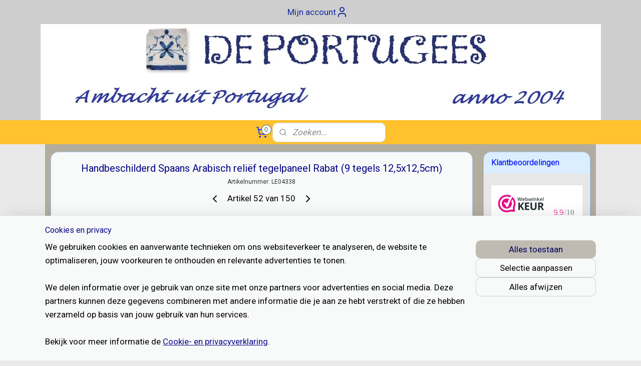

--- FILE ---
content_type: text/html; charset=UTF-8
request_url: https://www.deportugees-webshop.nl/a-81644849/wandtegeltableaus-azulejos/spaanse-arabisch-relief-tegeltableau-rabat-9x12-5x12-5cm/
body_size: 28728
content:
<!DOCTYPE html>
<!--[if lt IE 7]>
<html lang="nl"
      class="no-js lt-ie9 lt-ie8 lt-ie7 secure"> <![endif]-->
<!--[if IE 7]>
<html lang="nl"
      class="no-js lt-ie9 lt-ie8 is-ie7 secure"> <![endif]-->
<!--[if IE 8]>
<html lang="nl"
      class="no-js lt-ie9 is-ie8 secure"> <![endif]-->
<!--[if gt IE 8]><!-->
<html lang="nl" class="no-js secure">
<!--<![endif]-->
<head prefix="og: http://ogp.me/ns#">
    <meta http-equiv="Content-Type" content="text/html; charset=UTF-8"/>

    <title>Handbeschilderd Spaans Arabisch reliëf tegelpaneel Rabat (9 tegels 12,5x12,5cm) | Handbeschilderde Tegelpanelen  | deportugees-webshop.nl</title>
    <meta name="robots" content="noarchive"/>
    <meta name="robots" content="index,follow,noodp,noydir"/>
    
    <meta name="verify-v1" content="6FHEQmfLQe1xj-tyCU8TM9SEuEl_0SidXBg1QMPDyHQ"/>
        <meta name="google-site-verification" content="6FHEQmfLQe1xj-tyCU8TM9SEuEl_0SidXBg1QMPDyHQ"/>
    <meta name="theme-color" content="#0F3FFF"/>
    <meta name="viewport" content="width=device-width, initial-scale=1.0"/>
    <meta name="revisit-after" content="1 days"/>
    <meta name="generator" content="Mijnwebwinkel"/>
    <meta name="web_author" content="https://www.mijnwebwinkel.nl/"/>

    

    <meta property="og:site_name" content="deportugees-webshop.nl"/>

        <meta property="og:title" content="Handbeschilderd Spaans Arabisch reliëf tegelpaneel Rabat (9 tegels 12,5x12,5cm)"/>
    <meta property="og:description" content="Reli&amp;euml;f tegelpaneel / Painel de Azulejos com relevo Typisch Portugees tegelwerk ge&amp;iuml;nspireerd op Spaans Arabische traditionele tegels. Zorgvuldig gemaakt en met de hand beschilderd door onze tegelleverancier in Portugal."/>
    <meta property="og:type" content="product"/>
    <meta property="og:image" content="https://cdn.myonlinestore.eu/93d3ce1a-6be1-11e9-a722-44a8421b9960/image/cache/article/9aecfa8e4d41fb794e2ed1a40e5ce3981c81719f.jpg"/>
        <meta property="og:url" content="https://www.deportugees-webshop.nl/a-81644849/handbeschilderde-tegelpanelen/handbeschilderd-spaans-arabisch-relief-tegelpaneel-rabat-9-tegels-12-5x12-5cm/"/>

    <link rel="preload" as="style" href="https://static.myonlinestore.eu/assets/../js/fancybox/jquery.fancybox.css?20251106090117"
          onload="this.onload=null;this.rel='stylesheet'">
    <noscript>
        <link rel="stylesheet" href="https://static.myonlinestore.eu/assets/../js/fancybox/jquery.fancybox.css?20251106090117">
    </noscript>

    <link rel="stylesheet" type="text/css" href="https://asset.myonlinestore.eu/2AGlJAcaF3izekSUqZhtCjWjeK72fx.css"/>

    <link rel="preload" as="style" href="https://static.myonlinestore.eu/assets/../fonts/fontawesome-6.4.2/css/fontawesome.min.css?20251106090117"
          onload="this.onload=null;this.rel='stylesheet'">
    <link rel="preload" as="style" href="https://static.myonlinestore.eu/assets/../fonts/fontawesome-6.4.2/css/solid.min.css?20251106090117"
          onload="this.onload=null;this.rel='stylesheet'">
    <link rel="preload" as="style" href="https://static.myonlinestore.eu/assets/../fonts/fontawesome-6.4.2/css/brands.min.css?20251106090117"
          onload="this.onload=null;this.rel='stylesheet'">
    <link rel="preload" as="style" href="https://static.myonlinestore.eu/assets/../fonts/fontawesome-6.4.2/css/v4-shims.min.css?20251106090117"
          onload="this.onload=null;this.rel='stylesheet'">
    <noscript>
        <link rel="stylesheet" href="https://static.myonlinestore.eu/assets/../fonts/font-awesome-4.1.0/css/font-awesome.4.1.0.min.css?20251106090117">
    </noscript>

    <link rel="preconnect" href="https://static.myonlinestore.eu/" crossorigin />
    <link rel="dns-prefetch" href="https://static.myonlinestore.eu/" />
    <link rel="preconnect" href="https://cdn.myonlinestore.eu" crossorigin />
    <link rel="dns-prefetch" href="https://cdn.myonlinestore.eu" />

    <script type="text/javascript" src="https://static.myonlinestore.eu/assets/../js/modernizr.js?20251106090117"></script>
        
    <link rel="canonical" href="https://www.deportugees-webshop.nl/a-81644849/handbeschilderde-tegelpanelen/handbeschilderd-spaans-arabisch-relief-tegelpaneel-rabat-9-tegels-12-5x12-5cm/"/>
    <link rel="icon" type="image/png" href="https://cdn.myonlinestore.eu/93d3ce1a-6be1-11e9-a722-44a8421b9960/favicon.png?t=1762448284"
              />
    <script>
        var _rollbarConfig = {
        accessToken: 'd57a2075769e4401ab611d78421f1c89',
        captureUncaught: false,
        captureUnhandledRejections: false,
        verbose: false,
        payload: {
            environment: 'prod',
            person: {
                id: 72287,
            },
            ignoredMessages: [
                'request aborted',
                'network error',
                'timeout'
            ]
        },
        reportLevel: 'error'
    };
    // Rollbar Snippet
    !function(r){var e={};function o(n){if(e[n])return e[n].exports;var t=e[n]={i:n,l:!1,exports:{}};return r[n].call(t.exports,t,t.exports,o),t.l=!0,t.exports}o.m=r,o.c=e,o.d=function(r,e,n){o.o(r,e)||Object.defineProperty(r,e,{enumerable:!0,get:n})},o.r=function(r){"undefined"!=typeof Symbol&&Symbol.toStringTag&&Object.defineProperty(r,Symbol.toStringTag,{value:"Module"}),Object.defineProperty(r,"__esModule",{value:!0})},o.t=function(r,e){if(1&e&&(r=o(r)),8&e)return r;if(4&e&&"object"==typeof r&&r&&r.__esModule)return r;var n=Object.create(null);if(o.r(n),Object.defineProperty(n,"default",{enumerable:!0,value:r}),2&e&&"string"!=typeof r)for(var t in r)o.d(n,t,function(e){return r[e]}.bind(null,t));return n},o.n=function(r){var e=r&&r.__esModule?function(){return r.default}:function(){return r};return o.d(e,"a",e),e},o.o=function(r,e){return Object.prototype.hasOwnProperty.call(r,e)},o.p="",o(o.s=0)}([function(r,e,o){var n=o(1),t=o(4);_rollbarConfig=_rollbarConfig||{},_rollbarConfig.rollbarJsUrl=_rollbarConfig.rollbarJsUrl||"https://cdnjs.cloudflare.com/ajax/libs/rollbar.js/2.14.4/rollbar.min.js",_rollbarConfig.async=void 0===_rollbarConfig.async||_rollbarConfig.async;var a=n.setupShim(window,_rollbarConfig),l=t(_rollbarConfig);window.rollbar=n.Rollbar,a.loadFull(window,document,!_rollbarConfig.async,_rollbarConfig,l)},function(r,e,o){var n=o(2);function t(r){return function(){try{return r.apply(this,arguments)}catch(r){try{console.error("[Rollbar]: Internal error",r)}catch(r){}}}}var a=0;function l(r,e){this.options=r,this._rollbarOldOnError=null;var o=a++;this.shimId=function(){return o},"undefined"!=typeof window&&window._rollbarShims&&(window._rollbarShims[o]={handler:e,messages:[]})}var i=o(3),s=function(r,e){return new l(r,e)},d=function(r){return new i(s,r)};function c(r){return t(function(){var e=Array.prototype.slice.call(arguments,0),o={shim:this,method:r,args:e,ts:new Date};window._rollbarShims[this.shimId()].messages.push(o)})}l.prototype.loadFull=function(r,e,o,n,a){var l=!1,i=e.createElement("script"),s=e.getElementsByTagName("script")[0],d=s.parentNode;i.crossOrigin="",i.src=n.rollbarJsUrl,o||(i.async=!0),i.onload=i.onreadystatechange=t(function(){if(!(l||this.readyState&&"loaded"!==this.readyState&&"complete"!==this.readyState)){i.onload=i.onreadystatechange=null;try{d.removeChild(i)}catch(r){}l=!0,function(){var e;if(void 0===r._rollbarDidLoad){e=new Error("rollbar.js did not load");for(var o,n,t,l,i=0;o=r._rollbarShims[i++];)for(o=o.messages||[];n=o.shift();)for(t=n.args||[],i=0;i<t.length;++i)if("function"==typeof(l=t[i])){l(e);break}}"function"==typeof a&&a(e)}()}}),d.insertBefore(i,s)},l.prototype.wrap=function(r,e,o){try{var n;if(n="function"==typeof e?e:function(){return e||{}},"function"!=typeof r)return r;if(r._isWrap)return r;if(!r._rollbar_wrapped&&(r._rollbar_wrapped=function(){o&&"function"==typeof o&&o.apply(this,arguments);try{return r.apply(this,arguments)}catch(o){var e=o;throw e&&("string"==typeof e&&(e=new String(e)),e._rollbarContext=n()||{},e._rollbarContext._wrappedSource=r.toString(),window._rollbarWrappedError=e),e}},r._rollbar_wrapped._isWrap=!0,r.hasOwnProperty))for(var t in r)r.hasOwnProperty(t)&&(r._rollbar_wrapped[t]=r[t]);return r._rollbar_wrapped}catch(e){return r}};for(var p="log,debug,info,warn,warning,error,critical,global,configure,handleUncaughtException,handleAnonymousErrors,handleUnhandledRejection,captureEvent,captureDomContentLoaded,captureLoad".split(","),u=0;u<p.length;++u)l.prototype[p[u]]=c(p[u]);r.exports={setupShim:function(r,e){if(r){var o=e.globalAlias||"Rollbar";if("object"==typeof r[o])return r[o];r._rollbarShims={},r._rollbarWrappedError=null;var a=new d(e);return t(function(){e.captureUncaught&&(a._rollbarOldOnError=r.onerror,n.captureUncaughtExceptions(r,a,!0),e.wrapGlobalEventHandlers&&n.wrapGlobals(r,a,!0)),e.captureUnhandledRejections&&n.captureUnhandledRejections(r,a,!0);var t=e.autoInstrument;return!1!==e.enabled&&(void 0===t||!0===t||"object"==typeof t&&t.network)&&r.addEventListener&&(r.addEventListener("load",a.captureLoad.bind(a)),r.addEventListener("DOMContentLoaded",a.captureDomContentLoaded.bind(a))),r[o]=a,a})()}},Rollbar:d}},function(r,e){function o(r,e,o){if(e.hasOwnProperty&&e.hasOwnProperty("addEventListener")){for(var n=e.addEventListener;n._rollbarOldAdd&&n.belongsToShim;)n=n._rollbarOldAdd;var t=function(e,o,t){n.call(this,e,r.wrap(o),t)};t._rollbarOldAdd=n,t.belongsToShim=o,e.addEventListener=t;for(var a=e.removeEventListener;a._rollbarOldRemove&&a.belongsToShim;)a=a._rollbarOldRemove;var l=function(r,e,o){a.call(this,r,e&&e._rollbar_wrapped||e,o)};l._rollbarOldRemove=a,l.belongsToShim=o,e.removeEventListener=l}}r.exports={captureUncaughtExceptions:function(r,e,o){if(r){var n;if("function"==typeof e._rollbarOldOnError)n=e._rollbarOldOnError;else if(r.onerror){for(n=r.onerror;n._rollbarOldOnError;)n=n._rollbarOldOnError;e._rollbarOldOnError=n}e.handleAnonymousErrors();var t=function(){var o=Array.prototype.slice.call(arguments,0);!function(r,e,o,n){r._rollbarWrappedError&&(n[4]||(n[4]=r._rollbarWrappedError),n[5]||(n[5]=r._rollbarWrappedError._rollbarContext),r._rollbarWrappedError=null);var t=e.handleUncaughtException.apply(e,n);o&&o.apply(r,n),"anonymous"===t&&(e.anonymousErrorsPending+=1)}(r,e,n,o)};o&&(t._rollbarOldOnError=n),r.onerror=t}},captureUnhandledRejections:function(r,e,o){if(r){"function"==typeof r._rollbarURH&&r._rollbarURH.belongsToShim&&r.removeEventListener("unhandledrejection",r._rollbarURH);var n=function(r){var o,n,t;try{o=r.reason}catch(r){o=void 0}try{n=r.promise}catch(r){n="[unhandledrejection] error getting `promise` from event"}try{t=r.detail,!o&&t&&(o=t.reason,n=t.promise)}catch(r){}o||(o="[unhandledrejection] error getting `reason` from event"),e&&e.handleUnhandledRejection&&e.handleUnhandledRejection(o,n)};n.belongsToShim=o,r._rollbarURH=n,r.addEventListener("unhandledrejection",n)}},wrapGlobals:function(r,e,n){if(r){var t,a,l="EventTarget,Window,Node,ApplicationCache,AudioTrackList,ChannelMergerNode,CryptoOperation,EventSource,FileReader,HTMLUnknownElement,IDBDatabase,IDBRequest,IDBTransaction,KeyOperation,MediaController,MessagePort,ModalWindow,Notification,SVGElementInstance,Screen,TextTrack,TextTrackCue,TextTrackList,WebSocket,WebSocketWorker,Worker,XMLHttpRequest,XMLHttpRequestEventTarget,XMLHttpRequestUpload".split(",");for(t=0;t<l.length;++t)r[a=l[t]]&&r[a].prototype&&o(e,r[a].prototype,n)}}}},function(r,e){function o(r,e){this.impl=r(e,this),this.options=e,function(r){for(var e=function(r){return function(){var e=Array.prototype.slice.call(arguments,0);if(this.impl[r])return this.impl[r].apply(this.impl,e)}},o="log,debug,info,warn,warning,error,critical,global,configure,handleUncaughtException,handleAnonymousErrors,handleUnhandledRejection,_createItem,wrap,loadFull,shimId,captureEvent,captureDomContentLoaded,captureLoad".split(","),n=0;n<o.length;n++)r[o[n]]=e(o[n])}(o.prototype)}o.prototype._swapAndProcessMessages=function(r,e){var o,n,t;for(this.impl=r(this.options);o=e.shift();)n=o.method,t=o.args,this[n]&&"function"==typeof this[n]&&("captureDomContentLoaded"===n||"captureLoad"===n?this[n].apply(this,[t[0],o.ts]):this[n].apply(this,t));return this},r.exports=o},function(r,e){r.exports=function(r){return function(e){if(!e&&!window._rollbarInitialized){for(var o,n,t=(r=r||{}).globalAlias||"Rollbar",a=window.rollbar,l=function(r){return new a(r)},i=0;o=window._rollbarShims[i++];)n||(n=o.handler),o.handler._swapAndProcessMessages(l,o.messages);window[t]=n,window._rollbarInitialized=!0}}}}]);
    // End Rollbar Snippet
    </script>
    <script defer type="text/javascript" src="https://static.myonlinestore.eu/assets/../js/jquery.min.js?20251106090117"></script><script defer type="text/javascript" src="https://static.myonlinestore.eu/assets/../js/mww/shop.js?20251106090117"></script><script defer type="text/javascript" src="https://static.myonlinestore.eu/assets/../js/mww/shop/category.js?20251106090117"></script><script defer type="text/javascript" src="https://static.myonlinestore.eu/assets/../js/fancybox/jquery.fancybox.pack.js?20251106090117"></script><script defer type="text/javascript" src="https://static.myonlinestore.eu/assets/../js/fancybox/jquery.fancybox-thumbs.js?20251106090117"></script><script defer type="text/javascript" src="https://static.myonlinestore.eu/assets/../js/mww/image.js?20251106090117"></script><script defer type="text/javascript" src="https://static.myonlinestore.eu/assets/../js/mww/shop/article.js?20251106090117"></script><script defer type="text/javascript" src="https://static.myonlinestore.eu/assets/../js/mww/product/product.js?20251106090117"></script><script defer type="text/javascript" src="https://static.myonlinestore.eu/assets/../js/mww/product/product.configurator.js?20251106090117"></script><script defer type="text/javascript"
                src="https://static.myonlinestore.eu/assets/../js/mww/product/product.configurator.validator.js?20251106090117"></script><script defer type="text/javascript" src="https://static.myonlinestore.eu/assets/../js/mww/product/product.main.js?20251106090117"></script><script defer type="text/javascript" src="https://static.myonlinestore.eu/assets/../js/mww/navigation.js?20251106090117"></script><script defer type="text/javascript" src="https://static.myonlinestore.eu/assets/../js/delay.js?20251106090117"></script><script defer type="text/javascript" src="https://static.myonlinestore.eu/assets/../js/mww/ajax.js?20251106090117"></script><script defer type="text/javascript" src="https://static.myonlinestore.eu/assets/../js/foundation/foundation.min.js?20251106090117"></script><script defer type="text/javascript" src="https://static.myonlinestore.eu/assets/../js/foundation/foundation/foundation.topbar.js?20251106090117"></script><script defer type="text/javascript" src="https://static.myonlinestore.eu/assets/../js/foundation/foundation/foundation.tooltip.js?20251106090117"></script><script defer type="text/javascript" src="https://static.myonlinestore.eu/assets/../js/mww/deferred.js?20251106090117"></script>
        <script src="https://static.myonlinestore.eu/assets/webpack/bootstrapper.ce10832e.js"></script>
    
    <script src="https://static.myonlinestore.eu/assets/webpack/vendor.85ea91e8.js" defer></script><script src="https://static.myonlinestore.eu/assets/webpack/main.c5872b2c.js" defer></script>
    
    <script src="https://static.myonlinestore.eu/assets/webpack/webcomponents.377dc92a.js" defer></script>
    
    <script src="https://static.myonlinestore.eu/assets/webpack/render.8395a26c.js" defer></script>

    <script>
        window.bootstrapper.add(new Strap('marketingScripts', []));
    </script>
        <script>
  window.dataLayer = window.dataLayer || [];

  function gtag() {
    dataLayer.push(arguments);
  }

    gtag(
    "consent",
    "default",
    {
      "ad_storage": "denied",
      "ad_user_data": "denied",
      "ad_personalization": "denied",
      "analytics_storage": "denied",
      "security_storage": "denied",
      "personalization_storage": "denied",
      "functionality_storage": "denied",
    }
  );

  gtag("js", new Date());
  gtag("config", 'G-HSRC51ENF9', { "groups": "myonlinestore" });</script>
<script async src="https://www.googletagmanager.com/gtag/js?id=G-HSRC51ENF9"></script>
        <script>
        
    </script>
        
<script>
    var marketingStrapId = 'marketingScripts'
    var marketingScripts = window.bootstrapper.use(marketingStrapId);

    if (marketingScripts === null) {
        marketingScripts = [];
    }

    
    window.bootstrapper.update(new Strap(marketingStrapId, marketingScripts));
</script>
    <noscript>
        <style>ul.products li {
                opacity: 1 !important;
            }</style>
    </noscript>

            <script>
                (function (w, d, s, l, i) {
            w[l] = w[l] || [];
            w[l].push({
                'gtm.start':
                    new Date().getTime(), event: 'gtm.js'
            });
            var f = d.getElementsByTagName(s)[0],
                j = d.createElement(s), dl = l != 'dataLayer' ? '&l=' + l : '';
            j.async = true;
            j.src =
                'https://www.googletagmanager.com/gtm.js?id=' + i + dl;
            f.parentNode.insertBefore(j, f);
        })(window, document, 'script', 'dataLayer', 'GTM-MSQ3L6L');
                (function (w, d, s, l, i) {
            w[l] = w[l] || [];
            w[l].push({
                'gtm.start':
                    new Date().getTime(), event: 'gtm.js'
            });
            var f = d.getElementsByTagName(s)[0],
                j = d.createElement(s), dl = l != 'dataLayer' ? '&l=' + l : '';
            j.async = true;
            j.src =
                'https://www.googletagmanager.com/gtm.js?id=' + i + dl;
            f.parentNode.insertBefore(j, f);
        })(window, document, 'script', 'dataLayer', 'GTM-TSXW5QF');
            </script>

</head>
<body    class="lang-nl_NL layout-width-1100 twoColumn">

    <noscript>
                    <iframe src="https://www.googletagmanager.com/ns.html?id=GTM-MSQ3L6L" height="0" width="0"
                    style="display:none;visibility:hidden"></iframe>
                    <iframe src="https://www.googletagmanager.com/ns.html?id=GTM-TSXW5QF" height="0" width="0"
                    style="display:none;visibility:hidden"></iframe>
            </noscript>


<header>
    <a tabindex="0" id="skip-link" class="button screen-reader-text" href="#content">Spring naar de hoofdtekst</a>
</header>


<div id="react_element__filter"></div>

<div class="site-container">
    <div class="inner-wrap">
                    <nav class="tab-bar mobile-navigation custom-topbar ">
    <section class="left-button" style="display: none;">
        <a class="mobile-nav-button"
           href="#" data-react-trigger="mobile-navigation-toggle">
                <div   
    aria-hidden role="img"
    class="icon icon--sf-menu
        "
    >
    <svg><use xlink:href="#sf-menu"></use></svg>
    </div>
&#160;
                <span>Menu</span>        </a>
    </section>
    <section class="title-section">
        <span class="title">deportugees-webshop.nl</span>
    </section>
    <section class="right-button">

                                            <a href="javascript:void(0)" class="foldout-account">
                    <span class="profile-icon"
                          data-logged-in="false">    <div   
    aria-hidden role="img"
    class="icon icon--sf-user
        "
    >
    <svg><use xlink:href="#sf-user"></use></svg>
    </div>
</span>
                    <span class="profile-icon" data-logged-in="true"
                          style="display: none">    <div   
    aria-hidden role="img"
    class="icon icon--sf-user-check
        "
    >
    <svg><use xlink:href="#sf-user-check"></use></svg>
    </div>
</span>
                </a>
                                    
        <a href="/cart/" class="cart-icon hidden">
                <div   
    aria-hidden role="img"
    class="icon icon--sf-shopping-cart
        "
    >
    <svg><use xlink:href="#sf-shopping-cart"></use></svg>
    </div>
            <span class="cart-count" style="display: none"></span>
        </a>
    </section>
</nav>
        
        
        <div class="bg-container custom-css-container"             data-active-language="nl"
            data-current-date="06-11-2025"
            data-category-id="unknown"
            data-article-id="61692881"
            data-article-category-id="1724656"
            data-article-name="Handbeschilderd Spaans Arabisch reliëf tegelpaneel Rabat (9 tegels 12,5x12,5cm)"
        >
            <noscript class="no-js-message">
                <div class="inner">
                    Javascript is uitgeschakeld.


Zonder Javascript is het niet mogelijk bestellingen te plaatsen in deze webwinkel en zijn een aantal functionaliteiten niet beschikbaar.
                </div>
            </noscript>

            <div id="header">
                <div id="react_root"><!-- --></div>
                <div
                    class="header-bar-top">
                                                
<div class="row header-bar-inner" data-bar-position="top" data-options="sticky_on: [medium, large]; is_hover: true; scrolltop: true;" data-topbar>
    <section class="top-bar-section">
                                    <div class="module-container myaccount align-left">
                    
<div class="module my-account-bar">
            <a href="javascript:void(0)" class="foldout-account">
            Mijn account     <div   
    aria-hidden role="img"
    class="icon icon--sf-user
        "
    >
    <svg><use xlink:href="#sf-user"></use></svg>
    </div>
        </a>
        <div class="saveforlater-counter-topbar" id="react_element__saveforlater-topbar-counter"
             data-show-counter=""></div>
        <div class="my-account-overlay"></div>
        <div class="hidden-account-details">
            <div class="invisible-hover-area">
                <div class="header">
                    <div class="header-text">Mijn account</div>
                    <div class="close-button">
                            <div   
    aria-hidden role="img"
    class="icon icon--close-button icon--sf-x
        "
            title="close-button"
    >
    <svg><use xlink:href="#sf-x"></use></svg>
    </div>
                    </div>
                </div>
                <div class="scrollable">
                    <h3 class="existing-customer">Inloggen</h3>
                    <div class="form-group">
                        <form accept-charset="UTF-8" name=""
          method="post" action="/customer/login/?referer=/a-81644849/wandtegeltableaus-azulejos/spaanse-arabisch-relief-tegeltableau-rabat-9x12-5x12-5cm/" class="legacy" id="login_form">
                        <script>
    document.addEventListener("DOMContentLoaded", function () {
        Array.from(document.querySelectorAll("#login_form")).map(
            form => form.addEventListener("submit", function () {
                Array.from(document.querySelectorAll("#login")).map(button => button.disabled = true);
            })
        );
    });
</script>
                        
                        <div class="form-group        ">
    <label class="control-label required" for="customer_account_username">E-mailadres</label><div class="control-group">
            <div class="control-container   no-errors    ">
                                <input type="email"
            id="customer_account_username" name="_username" required="required" class="default form-control" maxlength="100"
                                                    data-validator-range="0-0"
                />
                    </div>
                                </div>
</div>
    
                        <div class="form-group        ">
    <label class="control-label required" for="customer_account_password">Wachtwoord</label><div class="control-group">
            <div class="control-container   no-errors    ">
                                <input type="password"
            id="customer_account_password" name="_password" required="required" class="default form-control" maxlength="64"
                                                    data-validator-range="0-0"
                />
                    </div>
                                </div>
</div>
    
                        <div class="form-row buttons">
                            <button type="submit" id="login" name="login" class="btn">
                                Inloggen
                            </button>
                        </div>
                        <input type="hidden"
            id="_csrf_token" name="_csrf_token" class="form-control"
            value="eefcc8cee7ec7269.L8yz0YbTYFXOT_aGYJk4uLcbtzo9QlEwgdcm3Kv6UGY.Y7rxhP-1N2amKrXXOa9M_sVuzn8MLyED1LJEsZ2TFgoduP6kwoYZJuMtxg"                                         data-validator-range="0-0"
                />
        </form>
                    </div>
                    <a class="forgot-password-link" href="/customer/forgot-password/">Wachtwoord vergeten?</a>
                                            <hr/>
                        <h3 class="without-account">Geen account?</h3>
                        <p>
                            Met een account kun je sneller bestellen en heb je een overzicht van je eerdere bestellingen.
                        </p>
                        <a href="https://www.deportugees-webshop.nl/customer/register/?referer=/a-81644849/wandtegeltableaus-azulejos/spaanse-arabisch-relief-tegeltableau-rabat-9x12-5x12-5cm/"
                           class="btn">Account aanmaken</a>
                                    </div>
            </div>
        </div>
    </div>

                </div>
                        </section>
</div>

                                    </div>

                



<sf-header-image
    class="web-component"
    header-element-height="192px"
    align="center"
    store-name="deportugees-webshop.nl"
    store-url="https://www.deportugees-webshop.nl/"
    background-image-url="https://cdn.myonlinestore.eu/93d3ce1a-6be1-11e9-a722-44a8421b9960/nl_NL_image_header_4.jpg?t=1762448284"
    mobile-background-image-url=""
    logo-custom-width=""
    logo-custom-height=""
    page-column-width="1100"
    style="
        height: 192px;

        --background-color: #CFCECE;
        --background-height: 192px;
        --background-aspect-ratio: 5.828125;
        --scaling-background-aspect-ratio: 5.7291666666667;
        --mobile-background-height: 0px;
        --mobile-background-aspect-ratio: 1;
        --color: #002060;
        --logo-custom-width: auto;
        --logo-custom-height: auto;
        --logo-aspect-ratio: 1
        ">
    </sf-header-image>
                <div class="header-bar-bottom">
                                                
<div class="row header-bar-inner" data-bar-position="header" data-options="sticky_on: [medium, large]; is_hover: true; scrolltop: true;" data-topbar>
    <section class="top-bar-section">
                                    <div class="module-container cart align-left">
                    
<div class="header-cart module moduleCartCompact" data-ajax-cart-replace="true" data-productcount="0">
            <a href="/cart/?category_id=1724656" class="foldout-cart">
                <div   
    aria-hidden role="img"
    class="icon icon--sf-shopping-cart
        "
            title="Winkelwagen"
    >
    <svg><use xlink:href="#sf-shopping-cart"></use></svg>
    </div>
            <span class="count">0</span>
        </a>
        <div class="hidden-cart-details">
            <div class="invisible-hover-area">
                <div data-mobile-cart-replace="true" class="cart-details">
                                            <div class="cart-summary">
                            Geen artikelen in winkelwagen.
                        </div>
                                    </div>

                            </div>
        </div>
    </div>

                </div>
                                                <div class="module-container search align-right">
                    <div class="react_element__searchbox" 
    data-post-url="/search/" 
    data-search-phrase=""></div>

                </div>
                        </section>
</div>

                                    </div>
            </div>

            
            
            <div id="content" class="columncount-2">
                <div class="row">
                                                                                                                            <div class="columns large-11 medium-10" id="centercolumn">
    
    
                                    <script>
        window.bootstrapper.add(new Strap('product', {
            id: '61692881',
            name: 'Handbeschilderd Spaans Arabisch reliëf tegelpaneel Rabat (9 tegels 12,5x12,5cm)',
            value: '345.000000',
            currency: 'EUR'
        }));

        var marketingStrapId = 'marketingScripts'
        var marketingScripts = window.bootstrapper.use(marketingStrapId);

        if (marketingScripts === null) {
            marketingScripts = [];
        }

        marketingScripts.push({
            inline: `if (typeof window.fbq === 'function') {
                window.fbq('track', 'ViewContent', {
                    content_name: "Handbeschilderd Spaans Arabisch reliëf tegelpaneel Rabat (9 tegels 12,5x12,5cm)",
                    content_ids: ["61692881"],
                    content_type: "product"
                });
            }`,
        });

        window.bootstrapper.update(new Strap(marketingStrapId, marketingScripts));
    </script>
    <div id="react_element__product-events"><!-- --></div>

    <script type="application/ld+json">
        {"@context":"https:\/\/schema.org","@graph":[{"@type":"Product","sku":"LE04338","name":"Handbeschilderd Spaans Arabisch reli\u00ebf tegelpaneel Rabat (9 tegels 12,5x12,5cm)","description":"Reli\u0026euml;f tegelpaneel \/\u0026nbsp;Painel de Azulejos com relevoTypisch Portugees tegelwerk ge\u0026iuml;nspireerd op Spaans\u0026nbsp;Arabische\u0026nbsp;traditionele tegels.\u0026nbsp;Zorgvuldig gemaakt en met de hand beschilderd door onze tegelleverancier in Portugal. Zeer decoratief\u0026nbsp;en uniek tegelpaneel\u0026nbsp;uitgevoerd met reli\u0026euml;f, geschikt voor zowel binnen als\u0026nbsp;buiten. Weerbestendig en makkelijk te bevestigen met montagekit of tegellijm. Een echte eyecatcher aan de wand.Ge\u0026iuml;nspireerd op traditionele Hispano Arabische reli\u0026euml;ftegels uit de 16e, 17e en 18e\u0026nbsp;eeuw\u0026nbsp;Patroon:\u0026nbsp;RabatMateriaal:\u0026nbsp;reli\u0026euml;f keramische tegelsAantal tegels:\u0026nbsp;9Afmeting tegels:\u0026nbsp;12,5\u0026nbsp;cm x 12,5\u0026nbsp;cmTotale afmeting:\u0026nbsp;lengte - 37,5\u0026nbsp;cm x hoogte - 37,5\u0026nbsp;cm x dikte - 8\u0026nbsp;mmIs dit niet de\u0026nbsp;gewenste maat voor dit tegelpaneel? Neem dan contact met ons op, onze tegelleverancier kan eventueel dit tegelpaneel uitvoeren met een grotere afmeting.\u0026nbsp;Uitvoering:\u0026nbsp;reli\u0026euml;f \/ ambachtelijk uitgevoerd \/ handgemaakte tegels \/\u0026nbsp;handbeschilderd \/ geglazuurdWeerbestendig:\u0026nbsp;jaHerkomst:\u0026nbsp;Azeit\u0026atilde;o, PortugalBevestigingsmateriaal:\u0026nbsp;montagekit \/ tegellijm (niet inbegrepen)\u0026nbsp;Let op:\u0026nbsp;deze\u0026nbsp;tegels zijn\u0026nbsp;niet direct leverbaar, uw opdracht wordt door onze tegelleverancier in Portugal gemaakt,\u0026nbsp;de levertijd hiervoor bedraagt 20-30 dagen\u0026nbsp;Klik op de foto\u0026nbsp;om deze te vergroten","offers":{"@type":"Offer","url":"https:\/\/www.deportugees-webshop.nl\/a-81644849\/handbeschilderde-tegelpanelen\/handbeschilderd-spaans-arabisch-relief-tegelpaneel-rabat-9-tegels-12-5x12-5cm\/","priceSpecification":{"@type":"PriceSpecification","priceCurrency":"EUR","price":"345.00","valueAddedTaxIncluded":true},"@id":"https:\/\/www.deportugees-webshop.nl\/#\/schema\/Offer\/c72ca3b4-5917-43a9-8dd6-83944f2f6467"},"image":{"@type":"ImageObject","url":"https:\/\/cdn.myonlinestore.eu\/93d3ce1a-6be1-11e9-a722-44a8421b9960\/image\/cache\/article\/9aecfa8e4d41fb794e2ed1a40e5ce3981c81719f.jpg","contentUrl":"https:\/\/cdn.myonlinestore.eu\/93d3ce1a-6be1-11e9-a722-44a8421b9960\/image\/cache\/article\/9aecfa8e4d41fb794e2ed1a40e5ce3981c81719f.jpg","@id":"https:\/\/cdn.myonlinestore.eu\/93d3ce1a-6be1-11e9-a722-44a8421b9960\/image\/cache\/article\/9aecfa8e4d41fb794e2ed1a40e5ce3981c81719f.jpg"},"@id":"https:\/\/www.deportugees-webshop.nl\/#\/schema\/Product\/c72ca3b4-5917-43a9-8dd6-83944f2f6467"}]}
    </script>
            <div class="article product-page classic">
            <span class="badge-container">
            </span>
            <h1 class="product-title">
        Handbeschilderd Spaans Arabisch reliëf tegelpaneel Rabat (9 tegels 12,5x12,5cm)    </h1>
            <span class="sku-container">
                    <small class="article_sku">Artikelnummer: <span class="sku">LE04338</span></small>
            </span>

        
<div class="prev_next-button">
                            <a href="/a-81644786/handbeschilderde-tegelpanelen/handbeschilderd-spaans-arabisch-relief-tegelpaneel-cadis-9-tegels-12-5x12-5cm/" title="Vorige artikel &#xA;(Handbeschilderd Spaans Arabisch reliëf tegelpaneel Cádis (9 tegels 12,5x12,5cm))" class="prev_next_article" accesskey="p"><div   
    aria-hidden role="img"
    class="icon icon--sf-chevron-left
        "
            title="{{ language.getText(&#039;previous_article&#039;) }} &amp;#xA;({{ buttons.left.title|raw }})"
    ><svg><use xlink:href="#sf-chevron-left"></use></svg></div></a>        <span>Artikel 52 van 150</span>
            <a href="/a-81644864/handbeschilderde-tegelpanelen/handbeschilderd-spaans-arabisch-relief-tegelpaneel-nador-9-tegels-12-5x12-5cm/" title="Volgende artikel &#xA;(Handbeschilderd Spaans Arabisch reliëf tegelpaneel Nador (9 tegels 12,5x12,5cm))" class="prev_next_article" accesskey="n"><div   
    aria-hidden role="img"
    class="icon icon--sf-chevron-right
        "
            title="{{ language.getText(&#039;next_article&#039;) }} &amp;#xA;({{ buttons.right.title|raw }})"
    ><svg><use xlink:href="#sf-chevron-right"></use></svg></div></a>    
    </div>

        <div class="clearfix"></div>

        <div class="row top-container">
                            <div class="left">
            
                            <div class="images">
                                    <div class="large">
                        

<a href="https://cdn.myonlinestore.eu/93d3ce1a-6be1-11e9-a722-44a8421b9960/image/cache/full/9aecfa8e4d41fb794e2ed1a40e5ce3981c81719f.jpg?20251106090117"
    class="fancybox"
    data-fancybox-type="image"
    data-thumbnail="https://cdn.myonlinestore.eu/93d3ce1a-6be1-11e9-a722-44a8421b9960/image/cache/full/9aecfa8e4d41fb794e2ed1a40e5ce3981c81719f.jpg?20251106090117"
    rel="fancybox-thumb" title="Handbeschilderd Spaans Arabisch reliëf tegelpaneel Rabat (9 tegels 12,5x12,5cm)"
    id="afbeelding1"
    >
                        <img src="https://cdn.myonlinestore.eu/93d3ce1a-6be1-11e9-a722-44a8421b9960/image/cache/full/9aecfa8e4d41fb794e2ed1a40e5ce3981c81719f.jpg?20251106090117" alt="Handbeschilderd&#x20;Spaans&#x20;Arabisch&#x20;reli&#x00EB;f&#x20;tegelpaneel&#x20;Rabat&#x20;&#x28;9&#x20;tegels&#x20;12,5x12,5cm&#x29;" />
            </a>
                    </div>
                            </div>
                    <ul class="thumbs">
                                
                                            </ul>
        
                            </div>
            
                                        <div class="right">
                    <div class="product-options columns">
                        
<div class="js-enable-after-load disabled">
    <div class="article-options" data-article-element="options">
        <div class="row">
            <div class="large-14 columns price-container">
                

    
    <span class="pricetag">
                    <span class="regular">
                    € 345,<sup>00</sup>

            </span>
            </span>

                                                    <small>
                        (inclusief                        btw)
                    </small>
                                            </div>
        </div>

                            
            <form accept-charset="UTF-8" name="add_to_cart"
          method="post" action="" class="legacy" data-optionlist-url="https://www.deportugees-webshop.nl/article/select-articlelist-option/" id="addToCartForm">
            <div class="form-group        ">
    <div class="control-group">
            <div class="control-container   no-errors    ">
                                            </div>
                                </div>
</div>
    
            <input type="hidden"
            id="add_to_cart_category_article_id" name="add_to_cart[category_article_id]" class="form-control"
            value="81644849"                                         data-validator-range="0-0"
                />
        <input type="hidden"
            id="add_to_cart__token" name="add_to_cart[_token]" class="form-control"
            value="ef3f1.pMOnntDkaQVBrLaWznu-DaIMyL0n0f_Zs1iX-OEL-eY.9oX-5rSdUU0L-uf4lgnmV-tjseRioceBxR_1vZJYjb7DmZH05Y8GYSn5gg"                                         data-validator-range="0-0"
                />
        
            <div class="stockinfo">
                            </div>
                                            <div class="form-group">
    <div class="control-group">
                                        <div class="control-container prefix" data-prefix="Aantal">
                <select name="amount" class="form-control">
                                                                                                                                <option value="1">1</option>
                                            <option value="2">2</option>
                                            <option value="3">3</option>
                                            <option value="4">4</option>
                                            <option value="5">5</option>
                                            <option value="6">6</option>
                                            <option value="7">7</option>
                                            <option value="8">8</option>
                                            <option value="9">9</option>
                                            <option value="10">10</option>
                                            <option value="11">11</option>
                                            <option value="12">12</option>
                                            <option value="13">13</option>
                                            <option value="14">14</option>
                                            <option value="15">15</option>
                                            <option value="16">16</option>
                                            <option value="17">17</option>
                                            <option value="18">18</option>
                                            <option value="19">19</option>
                                            <option value="20">20</option>
                                            <option value="21">21</option>
                                            <option value="22">22</option>
                                            <option value="23">23</option>
                                            <option value="24">24</option>
                                            <option value="25">25</option>
                                            <option value="26">26</option>
                                            <option value="27">27</option>
                                            <option value="28">28</option>
                                            <option value="29">29</option>
                                            <option value="30">30</option>
                                            <option value="31">31</option>
                                            <option value="32">32</option>
                                            <option value="33">33</option>
                                            <option value="34">34</option>
                                            <option value="35">35</option>
                                            <option value="36">36</option>
                                            <option value="37">37</option>
                                            <option value="38">38</option>
                                            <option value="39">39</option>
                                            <option value="40">40</option>
                                            <option value="41">41</option>
                                            <option value="42">42</option>
                                            <option value="43">43</option>
                                            <option value="44">44</option>
                                            <option value="45">45</option>
                                            <option value="46">46</option>
                                            <option value="47">47</option>
                                            <option value="48">48</option>
                                            <option value="49">49</option>
                                            <option value="50">50</option>
                                    </select>
            </div>
            </div>
    </div>

                                    <input type="hidden" name="ajax_cart" value="true" class="has_ajax_cart"/>
                                <button type="submit" data-testid="add-to-cart-button-enabled" name="add" class="btn buy-button" onclick="if (window.addToCart) window.addToCart({ value: '345.000000', currency: 'EUR' });">Voeg toe aan winkelwagen</button>
                        </form>
        
        
    </div>
</div>
                        <div class="save-button-detail" id="react_element__saveforlater-detail-button" data-product-id="c72ca3b4-5917-43a9-8dd6-83944f2f6467" data-product-name="Handbeschilderd Spaans Arabisch reliëf tegelpaneel Rabat (9 tegels 12,5x12,5cm)" data-analytics-id="61692881" data-value="345.000000" data-currency="EUR"></div>
                    </div>
                </div>
                    </div>

            <a href="/c-1724656/handbeschilderde-tegelpanelen/" onclick="if(window.gotoCategoryFromHistory) {window.gotoCategoryFromHistory(this.href); void(0)}" class="btn tiny">
        Overzicht
   </a>


                    <ul class="product-tabs" style="display: none">
            <li class="active">
                <a href="#" data-tab-id="description">Beschrijving</a>
            </li>
                            <li>
                    <a href="#" data-tab-id="specs">Specificaties</a>
                </li>
                    </ul>
    
        <div class="product-tab row description" data-tab-content="description">
            <div class="rte_content fullwidth">
                                    <p><strong><span style="font-size:medium">Reli&euml;f tegelpaneel /&nbsp;Painel de Azulejos com relevo</span></strong></p><p><span style="font-size:medium">Typisch Portugees tegelwerk ge&iuml;nspireerd op Spaans&nbsp;Arabische&nbsp;traditionele tegels.&nbsp;Zorgvuldig gemaakt en met de hand beschilderd door onze tegelleverancier in Portugal. Zeer decoratief&nbsp;en uniek tegelpaneel&nbsp;uitgevoerd met reli&euml;f, geschikt voor zowel binnen als&nbsp;buiten. Weerbestendig en makkelijk te bevestigen met montagekit of tegellijm. Een echte eyecatcher aan de wand.</span></p><p><span style="font-size:medium"><u><span style="color:rgb(0, 0, 255)"><strong><em>Ge&iuml;nspireerd op traditionele Hispano Arabische reli&euml;ftegels uit de 16e, 17e en 18e&nbsp;eeuw</em></strong></span></u></span></p><p>&nbsp;</p><p><span style="font-size:medium"><strong>Patroon:&nbsp;</strong>Rabat</span></p><p><span style="font-size:medium"><strong>Materiaal:&nbsp;</strong>reli&euml;f keramische tegels</span></p><p><span style="font-size:medium"><strong>Aantal tegels:&nbsp;</strong>9</span></p><p><span style="font-size:medium"><strong>Afmeting tegels:&nbsp;</strong>12,5&nbsp;cm x 12,5&nbsp;cm</span></p><p><span style="font-size:medium"><strong>Totale afmeting:&nbsp;</strong>lengte - 37,5&nbsp;cm x hoogte - 37,5&nbsp;cm x dikte - 8&nbsp;mm</span></p><p><span style="font-size:medium"><span style="color:rgb(105, 105, 105)"><em>Is dit niet de&nbsp;gewenste maat voor dit tegelpaneel? Neem dan contact met ons op, onze tegelleverancier kan eventueel dit tegelpaneel uitvoeren met een grotere afmeting.</em></span></span></p><p>&nbsp;</p><p><span style="font-size:medium"><strong>Uitvoering:&nbsp;</strong>reli&euml;f / ambachtelijk uitgevoerd / handgemaakte tegels /&nbsp;handbeschilderd / geglazuurd</span></p><p><span style="font-size:medium"><strong>Weerbestendig:&nbsp;</strong>ja</span></p><p><span style="font-size:medium"><strong>Herkomst:&nbsp;</strong>Azeit&atilde;o, Portugal</span></p><p><span style="font-size:medium"><strong>Bevestigingsmateriaal:&nbsp;</strong>montagekit / tegellijm (niet inbegrepen)</span></p><p>&nbsp;</p><p><span style="font-size:medium"><u><span style="font-family:sans-serif"><strong>Let op:&nbsp;</strong>deze&nbsp;</span><span style="font-family:sans-serif">tegels zijn&nbsp;niet direct leverbaar, uw opdracht wordt door onze tegelleverancier in Portugal gemaakt,&nbsp;de levertijd hiervoor bedraagt 20-30 dagen</span></u></span></p><p>&nbsp;</p><p><span style="font-size:medium"><span style="font-family:sans-serif"><strong>Klik op de foto&nbsp;om deze te vergroten</strong></span></span></p>
                            </div>
                    </div>
                    <div class="product-tab" data-tab-content="specs">
                <div class="article-specs" style="display: none">
                    <div class="inner">
                            <div data-article-element="specs">
        </div>
                    </div>
                </div>
            </div>
            </div>

            
    
            
    </div>
<div class="columns large-3 medium-4" id="rightcolumn">
            <div class="pane paneColumn paneColumnRight">
            <div class="block textarea  textAlignLeft ">
            <h3>Klantbeoordelingen</h3>
    
            <p><a href="https://www.webwinkelkeur.nl/webshop/De-Portugees_1211677/reviews"><img alt="Webwinkel Keurmerk" width="281" height="232" src="https://www.webwinkelkeur.nl/widget/1211677.jpg%20" style="border-style:solid; border-width:0px"></a></p>
    </div>

            <div class="block navigation side-menu">
    <h3>deportugees-webshop.nl</h3>
    <ul>    



    
<li class="divider">
            <hr>
    </li>
    




<li class="">
            <a href="https://www.deportugees-webshop.nl/" class="">
            Homepage / Algemene Informatie
                    </a>

                                </li>
    



    
<li class="divider">
            <hr>
    </li>
    

    


<li class="has-dropdown">
            <a href="https://www.deportugees-webshop.nl/c-957141/aardewerk-en-steengoed-uit-portugal/" class="">
            Aardewerk en Steengoed uit Portugal
                    </a>

                                    <ul class="dropdown">
                        

    


<li class="has-dropdown">
            <a href="https://www.deportugees-webshop.nl/c-1815333/handbeschilderd-aardewerk/" class="">
            ⚪️ Handbeschilderd Aardewerk
                    </a>

                                    <ul class="dropdown">
                        




<li class="">
            <a href="https://www.deportugees-webshop.nl/c-2930057/roodbruin-aardewerk/" class="">
            ⚪️ Roodbruin Aardewerk 
                    </a>

                                </li>
    




<li class="">
            <a href="https://www.deportugees-webshop.nl/c-3596919/bekers-potjes-met-deksel-melkkannetjes/" class="">
            ⚪️ Bekers, Potjes met deksel &amp; Melkkannetjes
                    </a>

                                </li>
    

    


<li class="has-dropdown">
            <a href="https://www.deportugees-webshop.nl/c-2182847/bloempotten/" class="">
            ⚪️ Bloempotten
                    </a>

                                    <ul class="dropdown">
                        




<li class="">
            <a href="https://www.deportugees-webshop.nl/c-5662695/bloempotten-met-schotels/" class="">
            Bloempotten met schotels
                    </a>

                                </li>
    




<li class="">
            <a href="https://www.deportugees-webshop.nl/c-5662702/hangende-bloempotten/" class="">
            Hangende Bloempotten
                    </a>

                                </li>
                </ul>
                        </li>
    

    


<li class="has-dropdown">
            <a href="https://www.deportugees-webshop.nl/c-3592189/borden/" class="">
            ⚪️ Borden
                    </a>

                                    <ul class="dropdown">
                        




<li class="">
            <a href="https://www.deportugees-webshop.nl/c-3568924/borden-oe-18-19-cm/" class="">
            Borden (Ø 18-19 cm)
                    </a>

                                </li>
    




<li class="">
            <a href="https://www.deportugees-webshop.nl/c-3591419/borden-oe-24-28-cm/" class="">
            Borden (Ø 24-28 cm)
                    </a>

                                </li>
    




<li class="">
            <a href="https://www.deportugees-webshop.nl/c-3562561/borden-oe-38-45-cm/" class="">
            Borden (Ø 38-45 cm)
                    </a>

                                </li>
                </ul>
                        </li>
    




<li class="">
            <a href="https://www.deportugees-webshop.nl/c-3045241/boterstolpen-terrines/" class="">
            ⚪️ Boterstolpen &amp; Terrines
                    </a>

                                </li>
    




<li class="">
            <a href="https://www.deportugees-webshop.nl/c-3430898/knoflookpotten-uienpotten/" class="">
            ⚪️ Knoflookpotten &amp; Uienpotten
                    </a>

                                </li>
    




<li class="">
            <a href="https://www.deportugees-webshop.nl/c-3590659/lepelleggers/" class="">
            ⚪️ Lepelleggers
                    </a>

                                </li>
    




<li class="">
            <a href="https://www.deportugees-webshop.nl/c-6001978/traditionele-ovenschalen/" class="">
            ⚪️ Traditionele Ovenschalen
                    </a>

                                </li>
    




<li class="">
            <a href="https://www.deportugees-webshop.nl/c-3592455/schalen/" class="">
            ⚪️ Schalen
                    </a>

                                </li>
    

    


<li class="has-dropdown">
            <a href="https://www.deportugees-webshop.nl/c-3592254/schaaltjes-kommen/" class="">
            ⚪️ Schaaltjes &amp; Kommen
                    </a>

                                    <ul class="dropdown">
                        




<li class="">
            <a href="https://www.deportugees-webshop.nl/c-2173658/schaal-nr-1-klein-oe9-12-cm/" class="">
            Schaal nr. 1 / klein (Ø9-12 cm)
                    </a>

                                </li>
    




<li class="">
            <a href="https://www.deportugees-webshop.nl/c-3592269/schaal-nr-2-medium-oe12-5-13-cm/" class="">
            Schaal nr. 2 / medium (Ø12.5-13 cm)
                    </a>

                                </li>
    




<li class="">
            <a href="https://www.deportugees-webshop.nl/c-3594821/schaal-nr-3-groot-oe14-5-15cm/" class="">
            Schaal nr. 3 / groot (Ø14,5- 15cm)
                    </a>

                                </li>
                </ul>
                        </li>
    




<li class="">
            <a href="https://www.deportugees-webshop.nl/c-3591553/schenkkannen-wijnkoelers/" class="">
            ⚪️ Schenkkannen &amp; Wijnkoelers
                    </a>

                                </li>
    




<li class="">
            <a href="https://www.deportugees-webshop.nl/c-3594676/zeepbakjes/" class="">
            ⚪️ Zeepbakjes
                    </a>

                                </li>
                </ul>
                        </li>
    

    


<li class="has-dropdown">
            <a href="https://www.deportugees-webshop.nl/c-7238804/handbeschilderd-steengoed-faience/" class="">
            🔘 Handbeschilderd Steengoed (Faience)
                    </a>

                                    <ul class="dropdown">
                        




<li class="">
            <a href="https://www.deportugees-webshop.nl/c-6510924/steengoed-collecties/" class="">
            🔘 Steengoed collecties 
                    </a>

                                </li>
    




<li class="">
            <a href="https://www.deportugees-webshop.nl/c-7238990/borden-en-schalen-met-levensechte-vissen/" class="">
            🔘 Borden en Schalen met levensechte vissen 
                    </a>

                                </li>
    




<li class="">
            <a href="https://www.deportugees-webshop.nl/c-957139/bordallo-pinheiro-koolbladeren-en-tomaten-serviezen/" class="">
            🔘 Bordallo Pinheiro (koolbladeren- en tomaten serviezen)
                    </a>

                                </li>
    




<li class="">
            <a href="https://www.deportugees-webshop.nl/c-4434703/wandlantaarns-aardewerk-steengoed/" class="">
            🔘 Wandlantaarns (Aardewerk &amp; Steengoed)
                    </a>

                                </li>
    




<li class="">
            <a href="https://www.deportugees-webshop.nl/c-7249430/sardines-en-andere-vissen/" class="">
            🔘 Sardines en andere Vissen
                    </a>

                                </li>
    




<li class="">
            <a href="https://www.deportugees-webshop.nl/c-7249424/zwaluwen-en-vlinders/" class="">
            🔘 Zwaluwen en Vlinders
                    </a>

                                </li>
    




<li class="">
            <a href="https://www.deportugees-webshop.nl/c-7249427/portugese-hanen-uit-sintra-en-barcelos-aardewerk-steengoed/" class="">
            🔘 Portugese Hanen uit Sintra en Barcelos (Aardewerk &amp; Steengoed)
                    </a>

                                </li>
    




<li class="">
            <a href="https://www.deportugees-webshop.nl/c-3630663/theezakje-schotels-espresso-kopjes/" class="">
            🔘 Theezakje schotels &amp; Espresso kopjes 
                    </a>

                                </li>
    




<li class="">
            <a href="https://www.deportugees-webshop.nl/c-1692532/koelkastmagneten/" class="">
            🔘 Koelkastmagneten
                    </a>

                                </li>
    




<li class="">
            <a href="https://www.deportugees-webshop.nl/c-6509961/waterasbakken/" class="">
            🔘 Waterasbakken
                    </a>

                                </li>
                </ul>
                        </li>
                </ul>
                        </li>
    




<li class="">
            <a href="https://www.deportugees-webshop.nl/c-1036943/koperen-en-rvs-cataplanas-kurken-onderzetters-voor-cataplanas/" class="">
            Koperen en RVS Cataplanas &amp; Kurken Onderzetters voor Cataplanas
                    </a>

                                </li>
    




<li class="">
            <a href="https://www.deportugees-webshop.nl/c-7108100/portugese-delicatessen-en-lekkernijen/" class="">
            Portugese Delicatessen en Lekkernijen
                    </a>

                                </li>
    




<li class="">
            <a href="https://www.deportugees-webshop.nl/c-5444966/glaswerk-van-vista-alegre-glazen-onderzetters-tegels/" class="">
            Glaswerk van Vista Alegre &amp; Glazen Onderzetters (tegels)
                    </a>

                                </li>
    




<li class="">
            <a href="https://www.deportugees-webshop.nl/c-6304404/outlet-2e-keus-artikelen/" class="">
            Outlet / 2e keus artikelen
                    </a>

                                </li>
    




<li class="">
            <a href="https://www.deportugees-webshop.nl/c-2458508/houten-serveerplanken/" class="">
            Houten Serveerplanken
                    </a>

                                </li>
    

    
    

<li class="has-dropdown active">
            <a href="https://www.deportugees-webshop.nl/c-1023058/handbeschilderd-tegelwerk-uit-portugal/" class="">
            Handbeschilderd Tegelwerk uit Portugal
                    </a>

                                    <ul class="dropdown">
                        




<li class="">
            <a href="https://www.deportugees-webshop.nl/c-1693656/keramische-deurbordjes-voor-thuisruimtes/" class="">
            Keramische deurbordjes voor thuisruimtes
                    </a>

                                </li>
    




<li class="">
            <a href="https://www.deportugees-webshop.nl/c-1693512/keramische-huisnummers/" class="">
            Keramische Huisnummers
                    </a>

                                </li>
    




<li class="">
            <a href="https://www.deportugees-webshop.nl/c-1723844/keramische-naamborden/" class="">
            Keramische Naamborden
                    </a>

                                </li>
    




<li class="">
            <a href="https://www.deportugees-webshop.nl/c-5117563/keramische-sierrandjes-om-wandtegels-af-te-sluiten/" class="">
            Keramische sierrandjes (om wandtegels af te sluiten)
                    </a>

                                </li>
    


    

<li class="active">
            <a href="https://www.deportugees-webshop.nl/c-1724656/handbeschilderde-tegelpanelen/" class="">
            Handbeschilderde Tegelpanelen 
                    </a>

                                </li>
    




<li class="">
            <a href="https://www.deportugees-webshop.nl/c-3155683/gebruiksaanwijzing-huisnummers-wandtegeltableaus-naamborden/" class="">
            Gebruiksaanwijzing huisnummers / wandtegeltableaus / naamborden
                    </a>

                                </li>
                </ul>
                        </li>
    

    


<li class="has-dropdown">
            <a href="https://www.deportugees-webshop.nl/c-1998867/portugese-wijn/" class="">
            Portugese Wijn
                    </a>

                                    <ul class="dropdown">
                        




<li class="">
            <a href="https://www.deportugees-webshop.nl/c-1999944/portugal-een-bijzonder-wijnland-algemene-informatie/" class="">
            Portugal een bijzonder wijnland / algemene informatie
                    </a>

                                </li>
    




<li class="">
            <a href="https://www.deportugees-webshop.nl/c-1999950/onze-selectie-portugese-wijnen/" class="">
            Onze selectie Portugese Wijnen
                    </a>

                                </li>
                </ul>
                        </li>
    

    


<li class="has-dropdown">
            <a href="https://www.deportugees-webshop.nl/c-4357724/wollen-producten-uit-serra-da-estrela/" class="">
            Wollen producten uit Serra da Estrela
                    </a>

                                    <ul class="dropdown">
                        




<li class="">
            <a href="https://www.deportugees-webshop.nl/c-4357942/wollen-plaids/" class="">
            Wollen Plaids 
                    </a>

                                </li>
    




<li class="">
            <a href="https://www.deportugees-webshop.nl/c-4359974/sjaals-omslagdoeken-sierspelden-en-damestassen/" class="">
            Sjaals, Omslagdoeken, Sierspelden en Damestassen
                    </a>

                                </li>
                </ul>
                        </li>
    



    
<li class="divider">
            <hr>
    </li>
    




<li class="">
            <a href="https://www.deportugees-webshop.nl/c-951371/contact-en-bedrijfsinformatie/" class="">
            Contact en bedrijfsinformatie
                    </a>

                                </li>
    




<li class="">
            <a href="https://www.deportugees-webshop.nl/c-6115630/verwerking-vervoer-en-levertijd-van-uw-bestelling/" class="">
            Verwerking, vervoer en levertijd van uw bestelling
                    </a>

                                </li>
    




<li class="">
            <a href="https://www.deportugees-webshop.nl/c-5669818/verzendkosten-en-verzendinformatie/" class="">
            Verzendkosten en verzendinformatie  🇳🇱 🇧🇪
                    </a>

                                </li>
    



    
<li class="divider">
            <hr>
    </li>
    




<li class="">
            <a href="https://www.deportugees-webshop.nl/c-5669889/algemene-voorwaarden/" class="">
            Algemene voorwaarden
                    </a>

                                </li>
    

    


<li class="has-dropdown">
            <a href="https://www.deportugees-webshop.nl/c-1023102/annulering-retour/" class="">
            Annulering &amp; retour
                    </a>

                                    <ul class="dropdown">
                        




<li class="">
            <a href="https://www.deportugees-webshop.nl/c-5669814/formulier-herroeping/" class="">
            Formulier herroeping
                    </a>

                                </li>
                </ul>
                        </li>
    




<li class="">
            <a href="https://www.deportugees-webshop.nl/c-5675691/garantie-klachten/" class="">
            Garantie &amp; klachten
                    </a>

                                </li>
    

    


<li class="has-dropdown">
            <a href="https://www.deportugees-webshop.nl/c-4562757/privacy-statement-gdpr/" class="">
            Privacy statement / GDPR
                    </a>

                                    <ul class="dropdown">
                        




<li class="">
            <a href="https://www.deportugees-webshop.nl/c-5675100/reviews-via-webwinkel-keur/" class="">
            Reviews via Webwinkel Keur
                    </a>

                                </li>
                </ul>
                        </li>
    



    
<li class="divider">
            <hr>
    </li>
    




<li class="">
            <a href="https://www.deportugees-webshop.nl/c-5669057/gastenboek-archief-2012-2021/" class="">
            Gastenboek archief (2012-2021)
                    </a>

                                </li>
    




<li class="">
            <a href="https://www.deportugees-webshop.nl/c-1954528/impressie-op-voormalige-evenementen-2006-2020/" class="">
            Impressie op voormalige evenementen (2006-2020)
                    </a>

                                </li>
</ul>
</div>

            <div class="block logos">
    <ul>
                    <li>
                <img src="https://cdn.myonlinestore.eu/93d3ce1a-6be1-11e9-a722-44a8421b9960/logo242597.jpg" alt="IDeal" />            </li>
                    <li>
                <img src="https://cdn.myonlinestore.eu/93d3ce1a-6be1-11e9-a722-44a8421b9960/logo242588.jpg" alt="Creditcard " />            </li>
                    <li>
                <img src="https://cdn.myonlinestore.eu/93d3ce1a-6be1-11e9-a722-44a8421b9960/logo242573.jpg" alt="Klarna " />            </li>
                    <li>
                <img src="https://cdn.myonlinestore.eu/93d3ce1a-6be1-11e9-a722-44a8421b9960/logo242864.jpg" alt="Bancontact " />            </li>
                    <li>
                <img src="https://cdn.myonlinestore.eu/93d3ce1a-6be1-11e9-a722-44a8421b9960/logo242669.jpg" alt="Apple Pay" />            </li>
                    <li>
                <img src="https://cdn.myonlinestore.eu/93d3ce1a-6be1-11e9-a722-44a8421b9960/logo242591.jpg" alt="Betalen bij afhalen " />            </li>
                    <li>
                <img src="https://cdn.myonlinestore.eu/93d3ce1a-6be1-11e9-a722-44a8421b9960/logo244373.jpg" alt="PostNL" />            </li>
                    <li>
                <img src="https://cdn.myonlinestore.eu/93d3ce1a-6be1-11e9-a722-44a8421b9960/logo244379.jpg" alt="dpd" />            </li>
            </ul>
</div>

            <div class="module moduleImage">
            <a href="http://www.webwinkelkeur.nl/webshop/De-Portugees_1211677?lang=nld" rel="nofollow" target="_blank">
                        <img src="https://cdn.myonlinestore.eu/93d3ce1a-6be1-11e9-a722-44a8421b9960/images/module/image/209281.png?t=1615830149" alt="WebwinkelKeur Keurmerk Lid" title="WebwinkelKeur Keurmerk Lid"/>
                    </a>
    </div>

            <div class="module moduleImage">
                <img src="https://cdn.myonlinestore.eu/93d3ce1a-6be1-11e9-a722-44a8421b9960/images/module/image/126174.jpg?t=1397679066" alt="" title=""/>
            </div>

            <div id="fb-root"></div>
<script async defer crossorigin="anonymous" src="https://connect.facebook.net/nl_NL/sdk.js#xfbml=1&version=v20.0" nonce="ef729EoP"></script>
<div class="facebook module">
    <div class="moduleFacebook">
        <a href="https://www.facebook.com/deportugees" target="_blank">
            <i class="fa fa-facebook-square"></i>
            deportugees        </a>
    </div>
    <div class="fb-like"
         data-href="https://www.facebook.com/deportugees"
         data-colorscheme="light"
         data-layout="button_count"
         data-action="like"
         data-share="false"
         data-width="210"></div>
</div>

    </div>

    </div>
                                                                                        </div>
            </div>
        </div>

                    <div id="footer" class="custom-css-container"             data-active-language="nl"
            data-current-date="06-11-2025"
            data-category-id="unknown"
            data-article-id="61692881"
            data-article-category-id="1724656"
            data-article-name="Handbeschilderd Spaans Arabisch reliëf tegelpaneel Rabat (9 tegels 12,5x12,5cm)"
        >
                    <div class="pane paneFooter">
        <div class="inner">
            <ul>
                                                        <li><div class="block textarea  textAlignLeft ">
            <h3>  Contact </h3>
    
            <p><strong>&nbsp;De Portugees</strong></p><p>&nbsp;</p><p>&nbsp;&#9993;&#65039; &nbsp; &nbsp;<a href="mailto:info@deportugees.nl">info@deportugees.nl</a></p><p>&nbsp;&#9742;&#65039; &nbsp; +31&nbsp;<a href="tel:0492%20529278">0&nbsp;492529278</a>&nbsp;(8-21u) &nbsp; &nbsp;</p><p>&nbsp;&#128241; &nbsp; +31&nbsp;<a style="font-family: sans-serif;" href="tel:0628797848">0&nbsp;628797848</a>&nbsp;(8-21u)</p><p><img width="29" height="22" alt="Afbeeldingsresultaat voor whatsapp" src="[data-uri]">&nbsp;+31&nbsp;<u>0&nbsp;<a href="tel:0628797848">628797848</a>&nbsp;</u>(0-24u)</p><p>&nbsp;</p>
    </div>
</li>
                                                        <li><div class="block textarea  textAlignLeft ">
            <h3>Privacy / GDPR</h3>
    
            <ul><li>&nbsp;<a href="https://www.deportugees-webshop.nl/c-4562757/privacy-statement-gdpr/">https://www.deportugees-webshop.nl/c-4562757/privacy-statement-gdpr/</a></li></ul><p>&nbsp;</p><h3><strong>Annulering &amp; Retour</strong></h3><ul><li><a href="https://www.deportugees-webshop.nl/c-1023102/annulering-retour/">https://www.deportugees-webshop.nl/c-1023102/annulering-retour/</a></li></ul><p>&nbsp;</p><p>&nbsp;</p><p>&nbsp;</p>
    </div>
</li>
                                                        <li><div class="block textarea  textAlignLeft ">
            <h3>Bedrijfsinformatie</h3>
    
            <p>btw-id: NL002328629B38</p><p>kvk: 17165167</p><p>&nbsp;</p><h3><strong>Levertid van uw bestellingen</strong></h3><ul><li><a href="https://www.deportugees-webshop.nl/c-6115630/levertijd-van-uw-bestellingen/">https://www.deportugees-webshop.nl/c-6115630/levertijd-van-uw-bestellingen/</a></li></ul><p>&nbsp;</p>
    </div>
</li>
                                                        <li><div class="block textarea  textAlignCenter ">
            <h3>Verzendkosten en Verzendinformatie</h3>
    
            <ul><li><a href="https://www.deportugees-webshop.nl/c-5669818/verzendkosten-en-verzendinformatie-nederland-en-belgie/">https://www.deportugees-webshop.nl/c-5669818/verzendkosten-en-verzendinformatie-nederland-en-belgie</a>/&#127475;&#127473;&#127463;&#127466; &nbsp; &nbsp;</li></ul><p>&nbsp;</p><p><img width="117" height="123" alt="" src="https://cdn.myonlinestore.eu/93d3ce1a-6be1-11e9-a722-44a8421b9960/images/ideallogo.gif" style="border-style:solid; border-width:0px"></p>
    </div>
</li>
                                                        <li><div class="module moduleImage">
            <a href="http://www.webwinkelkeur.nl/webshop/De-Portugees_1211677?lang=nld" rel="nofollow">
                        <img src="https://cdn.myonlinestore.eu/93d3ce1a-6be1-11e9-a722-44a8421b9960/images/module/image/209308.png?t=1616000718" alt="WebwinkelKeur Keurmerk Lid" title="WebwinkelKeur Keurmerk Lid"/>
                    </a>
    </div>
</li>
                            </ul>
        </div>
    </div>

            </div>
                <div id="mwwFooter">
            <div class="row mwwFooter">
                <div class="columns small-14">
                                                                                                                                                © 2010 - 2025 deportugees-webshop.nl
                        | <a href="https://www.deportugees-webshop.nl/sitemap/" class="footer">sitemap</a>
                        | <a href="https://www.deportugees-webshop.nl/rss/" class="footer" target="_blank">rss</a>
                                                    | <a href="https://www.mijnwebwinkel.nl/webshop-starten?utm_medium=referral&amp;utm_source=ecommerce_website&amp;utm_campaign=myonlinestore_shops_pro_nl" class="footer" target="_blank">webwinkel beginnen</a>
    -
    powered by <a href="https://www.mijnwebwinkel.nl/?utm_medium=referral&amp;utm_source=ecommerce_website&amp;utm_campaign=myonlinestore_shops_pro_nl" class="footer" target="_blank">Mijnwebwinkel</a>                                                            </div>
            </div>
        </div>
    </div>
</div>

<script>
    window.bootstrapper.add(new Strap('storeNotifications', {
        notifications: [],
    }));

    var storeLocales = [
                'nl_NL',
            ];
    window.bootstrapper.add(new Strap('storeLocales', storeLocales));

    window.bootstrapper.add(new Strap('consentBannerSettings', {"enabled":true,"privacyStatementPageId":4562757,"privacyStatementPageUrl":"https://www.deportugees-webshop.nl/c-4562757/privacy/","updatedAt":"2024-02-29T11:31:41+01:00","updatedAtTimestamp":1709202701,"consentTypes":{"required":{"enabled":true,"title":"Noodzakelijk","text":"Cookies en technieken die zijn nodig om de website bruikbaar te maken, zoals het onthouden van je winkelmandje, veilig afrekenen en toegang tot beveiligde gedeelten van de website. Zonder deze cookies kan de website niet naar behoren werken."},"analytical":{"enabled":true,"title":"Statistieken","text":"Cookies en technieken die anoniem gegevens verzamelen en rapporteren over het gebruik van de website, zodat de website geoptimaliseerd kan worden."},"functional":{"enabled":false,"title":"Functioneel","text":"Cookies en technieken die helpen om optionele functionaliteiten aan de website toe te voegen, zoals chatmogelijkheden, het verzamelen van feedback en andere functies van derden."},"marketing":{"enabled":true,"title":"Marketing","text":"Cookies en technieken die worden ingezet om bezoekers gepersonaliseerde en relevante advertenties te kunnen tonen op basis van eerder bezochte pagina’s, en om de effectiviteit van advertentiecampagnes te analyseren."},"personalization":{"enabled":false,"title":"Personalisatie","text":"Cookies en technieken om de vormgeving en inhoud van de website op u aan te passen, zoals de taal of vormgeving van de website."}},"labels":{"banner":{"title":"Cookies en privacy","text":"We gebruiken cookies en aanverwante technieken om ons websiteverkeer te analyseren, de website te optimaliseren, jouw voorkeuren te onthouden en relevante advertenties te tonen.\n\nWe delen informatie over je gebruik van onze site met onze partners voor advertenties en social media. Deze partners kunnen deze gegevens combineren met andere informatie die je aan ze hebt verstrekt of die ze hebben verzameld op basis van jouw gebruik van hun services."},"modal":{"title":"Cookie- en privacyinstellingen","text":"We gebruiken cookies en aanverwante technieken om ons websiteverkeer te analyseren, de website te optimaliseren, jouw voorkeuren te onthouden en relevante advertenties te tonen.\n\nWe delen informatie over je gebruik van onze site met onze partners voor advertenties en social media. Deze partners kunnen deze gegevens combineren met andere informatie die je aan ze hebt verstrekt of die ze hebben verzameld op basis van jouw gebruik van hun services."},"button":{"title":"Cookie- en privacyinstellingen","text":"button_text"}}}));
    window.bootstrapper.add(new Strap('store', {"availableBusinessModels":"ALL","currency":"EUR","currencyDisplayLocale":"nl_NL","discountApplicable":false,"googleTrackingType":"gtag","id":"72287","locale":"nl_NL","loginRequired":true,"roles":[],"storeName":"deportugees-webshop.nl","uuid":"93d3ce1a-6be1-11e9-a722-44a8421b9960"}));
    window.bootstrapper.add(new Strap('merchant', { isMerchant: false }));
    window.bootstrapper.add(new Strap('customer', { authorized: false }));

    window.bootstrapper.add(new Strap('layout', {"hideCurrencyValuta":false}));
    window.bootstrapper.add(new Strap('store_layout', { width: 1100 }));
    window.bootstrapper.add(new Strap('theme', {"button_border_radius":10,"button_inactive_background_color":"","divider_border_color":"B6B9CC","border_radius":15,"ugly_shadows":true,"flexbox_image_size":"contain","block_background_centercolumn":"f8f9f9","cta_color":"EAE9CF","hyperlink_color":"0C0C8A","general_link_hover_color":null,"content_padding":null,"price_color":"","price_font_size":20,"center_short_description":false,"navigation_link_bg_color":"E9E6DC","navigation_link_fg_color":"0a116c","navigation_active_bg_color":"","navigation_active_fg_color":"0d30f1","navigation_arrow_color":"2d06f1","navigation_font":"google_Roboto","navigation_font_size":16,"store_color_head":"#CFCECE","store_color_head_font":"#002060","store_color_background_main":"#B2AD9E","store_color_topbar_font":"#0F2B9F","store_color_background":"#E9E9E9","store_color_border":"#9CCAF7","store_color_block_head":"#DBEEFF","store_color_block_font":"#0000F0","store_color_block_background":"#E7E7E8","store_color_headerbar_font":"#0F3FFF","store_color_headerbar_background":"#FFC12C","store_font_type":"google_Roboto","store_header_font_type":"google_Roboto","store_header_font_size":1,"store_font_size":17,"store_font_color":"#000000","store_button_color":"#BFBBB2","store_button_font_color":"#000060","action_price_color":"#E00010","article_font_size":18,"store_htags_color":"#050585"}));
    window.bootstrapper.add(new Strap('shippingGateway', {"shippingCountries":["NL","BE"]}));

    window.bootstrapper.add(new Strap('commonTranslations', {
        customerSexMale: 'De heer',
        customerSexFemale: 'Mevrouw',
        oopsTryAgain: 'Er ging iets mis, probeer het opnieuw',
        totalsHideTaxSpecs: 'Verberg de btw specificaties',
        totalsShowTaxSpecs: 'Toon de btw specificaties',
        searchInputPlaceholder: 'Zoeken...',
    }));

    window.bootstrapper.add(new Strap('saveForLaterTranslations', {
        saveForLaterSavedLabel: 'Bewaard',
        saveForLaterSavedItemsLabel: 'Bewaarde items',
        saveForLaterTitle: 'Bewaar voor later',
    }));

    window.bootstrapper.add(new Strap('loyaltyTranslations', {
        loyaltyProgramTitle: 'Spaarprogramma',
        loyaltyPointsLabel: 'Spaarpunten',
        loyaltyRewardsLabel: 'beloningen',
    }));

    window.bootstrapper.add(new Strap('saveForLater', {
        enabled: false    }))

    window.bootstrapper.add(new Strap('loyalty', {
        enabled: false
    }))

    window.bootstrapper.add(new Strap('paymentTest', {
        enabled: false,
        stopUrl: "https:\/\/www.deportugees-webshop.nl\/nl_NL\/logout\/"
    }));

    window.bootstrapper.add(new Strap('analyticsTracking', {
                gtag: true,
        datalayer: true,
            }));
</script>

<div id="react_element__mobnav"></div>

<script type="text/javascript">
    window.bootstrapper.add(new Strap('mobileNavigation', {
        search_url: 'https://www.deportugees-webshop.nl/search/',
        navigation_structure: {
            id: 0,
            parentId: null,
            text: 'root',
            children: [{"id":1726102,"parent_id":2671417,"style":"divider","url":"","text":null,"active":false},{"id":1023062,"parent_id":2671417,"style":"","url":"https:\/\/www.deportugees-webshop.nl\/","text":"Homepage \/ Algemene Informatie","active":false},{"id":1037944,"parent_id":2671417,"style":"divider","url":"","text":null,"active":false},{"id":957141,"parent_id":2671417,"style":"","url":"https:\/\/www.deportugees-webshop.nl\/c-957141\/aardewerk-en-steengoed-uit-portugal\/","text":"Aardewerk en Steengoed uit Portugal","active":false,"children":[{"id":1815333,"parent_id":957141,"style":"","url":"https:\/\/www.deportugees-webshop.nl\/c-1815333\/handbeschilderd-aardewerk\/","text":"\u26aa\ufe0f Handbeschilderd Aardewerk","active":false,"children":[{"id":2930057,"parent_id":1815333,"style":"","url":"https:\/\/www.deportugees-webshop.nl\/c-2930057\/roodbruin-aardewerk\/","text":"\u26aa\ufe0f Roodbruin Aardewerk ","active":false},{"id":3596919,"parent_id":1815333,"style":"","url":"https:\/\/www.deportugees-webshop.nl\/c-3596919\/bekers-potjes-met-deksel-melkkannetjes\/","text":"\u26aa\ufe0f Bekers, Potjes met deksel & Melkkannetjes","active":false},{"id":2182847,"parent_id":1815333,"style":"","url":"https:\/\/www.deportugees-webshop.nl\/c-2182847\/bloempotten\/","text":"\u26aa\ufe0f Bloempotten","active":false,"children":[{"id":5662695,"parent_id":2182847,"style":"","url":"https:\/\/www.deportugees-webshop.nl\/c-5662695\/bloempotten-met-schotels\/","text":"Bloempotten met schotels","active":false},{"id":5662702,"parent_id":2182847,"style":"","url":"https:\/\/www.deportugees-webshop.nl\/c-5662702\/hangende-bloempotten\/","text":"Hangende Bloempotten","active":false}]},{"id":3592189,"parent_id":1815333,"style":"","url":"https:\/\/www.deportugees-webshop.nl\/c-3592189\/borden\/","text":"\u26aa\ufe0f Borden","active":false,"children":[{"id":3568924,"parent_id":3592189,"style":"","url":"https:\/\/www.deportugees-webshop.nl\/c-3568924\/borden-oe-18-19-cm\/","text":"Borden (\u00d8 18-19 cm)","active":false},{"id":3591419,"parent_id":3592189,"style":"","url":"https:\/\/www.deportugees-webshop.nl\/c-3591419\/borden-oe-24-28-cm\/","text":"Borden (\u00d8 24-28 cm)","active":false},{"id":3562561,"parent_id":3592189,"style":"","url":"https:\/\/www.deportugees-webshop.nl\/c-3562561\/borden-oe-38-45-cm\/","text":"Borden (\u00d8 38-45 cm)","active":false}]},{"id":3045241,"parent_id":1815333,"style":"","url":"https:\/\/www.deportugees-webshop.nl\/c-3045241\/boterstolpen-terrines\/","text":"\u26aa\ufe0f Boterstolpen & Terrines","active":false},{"id":3430898,"parent_id":1815333,"style":"","url":"https:\/\/www.deportugees-webshop.nl\/c-3430898\/knoflookpotten-uienpotten\/","text":"\u26aa\ufe0f Knoflookpotten & Uienpotten","active":false},{"id":3590659,"parent_id":1815333,"style":"","url":"https:\/\/www.deportugees-webshop.nl\/c-3590659\/lepelleggers\/","text":"\u26aa\ufe0f Lepelleggers","active":false},{"id":6001978,"parent_id":1815333,"style":"","url":"https:\/\/www.deportugees-webshop.nl\/c-6001978\/traditionele-ovenschalen\/","text":"\u26aa\ufe0f Traditionele Ovenschalen","active":false},{"id":3592455,"parent_id":1815333,"style":"","url":"https:\/\/www.deportugees-webshop.nl\/c-3592455\/schalen\/","text":"\u26aa\ufe0f Schalen","active":false},{"id":3592254,"parent_id":1815333,"style":"","url":"https:\/\/www.deportugees-webshop.nl\/c-3592254\/schaaltjes-kommen\/","text":"\u26aa\ufe0f Schaaltjes & Kommen","active":false,"children":[{"id":2173658,"parent_id":3592254,"style":"","url":"https:\/\/www.deportugees-webshop.nl\/c-2173658\/schaal-nr-1-klein-oe9-12-cm\/","text":"Schaal nr. 1 \/ klein (\u00d89-12 cm)","active":false},{"id":3592269,"parent_id":3592254,"style":"","url":"https:\/\/www.deportugees-webshop.nl\/c-3592269\/schaal-nr-2-medium-oe12-5-13-cm\/","text":"Schaal nr. 2 \/ medium (\u00d812.5-13 cm)","active":false},{"id":3594821,"parent_id":3592254,"style":"","url":"https:\/\/www.deportugees-webshop.nl\/c-3594821\/schaal-nr-3-groot-oe14-5-15cm\/","text":"Schaal nr. 3 \/ groot (\u00d814,5- 15cm)","active":false}]},{"id":3591553,"parent_id":1815333,"style":"","url":"https:\/\/www.deportugees-webshop.nl\/c-3591553\/schenkkannen-wijnkoelers\/","text":"\u26aa\ufe0f Schenkkannen & Wijnkoelers","active":false},{"id":3594676,"parent_id":1815333,"style":"","url":"https:\/\/www.deportugees-webshop.nl\/c-3594676\/zeepbakjes\/","text":"\u26aa\ufe0f Zeepbakjes","active":false}]},{"id":7238804,"parent_id":957141,"style":"","url":"https:\/\/www.deportugees-webshop.nl\/c-7238804\/handbeschilderd-steengoed-faience\/","text":"\ud83d\udd18 Handbeschilderd Steengoed (Faience)","active":false,"children":[{"id":6510924,"parent_id":7238804,"style":"","url":"https:\/\/www.deportugees-webshop.nl\/c-6510924\/steengoed-collecties\/","text":"\ud83d\udd18 Steengoed collecties ","active":false},{"id":7238990,"parent_id":7238804,"style":"","url":"https:\/\/www.deportugees-webshop.nl\/c-7238990\/borden-en-schalen-met-levensechte-vissen\/","text":"\ud83d\udd18 Borden en Schalen met levensechte vissen ","active":false},{"id":957139,"parent_id":7238804,"style":"","url":"https:\/\/www.deportugees-webshop.nl\/c-957139\/bordallo-pinheiro-koolbladeren-en-tomaten-serviezen\/","text":"\ud83d\udd18 Bordallo Pinheiro (koolbladeren- en tomaten serviezen)","active":false},{"id":4434703,"parent_id":7238804,"style":"","url":"https:\/\/www.deportugees-webshop.nl\/c-4434703\/wandlantaarns-aardewerk-steengoed\/","text":"\ud83d\udd18 Wandlantaarns (Aardewerk & Steengoed)","active":false},{"id":7249430,"parent_id":7238804,"style":"","url":"https:\/\/www.deportugees-webshop.nl\/c-7249430\/sardines-en-andere-vissen\/","text":"\ud83d\udd18 Sardines en andere Vissen","active":false},{"id":7249424,"parent_id":7238804,"style":"","url":"https:\/\/www.deportugees-webshop.nl\/c-7249424\/zwaluwen-en-vlinders\/","text":"\ud83d\udd18 Zwaluwen en Vlinders","active":false},{"id":7249427,"parent_id":7238804,"style":"","url":"https:\/\/www.deportugees-webshop.nl\/c-7249427\/portugese-hanen-uit-sintra-en-barcelos-aardewerk-steengoed\/","text":"\ud83d\udd18 Portugese Hanen uit Sintra en Barcelos (Aardewerk & Steengoed)","active":false},{"id":3630663,"parent_id":7238804,"style":"","url":"https:\/\/www.deportugees-webshop.nl\/c-3630663\/theezakje-schotels-espresso-kopjes\/","text":"\ud83d\udd18 Theezakje schotels & Espresso kopjes ","active":false},{"id":1692532,"parent_id":7238804,"style":"","url":"https:\/\/www.deportugees-webshop.nl\/c-1692532\/koelkastmagneten\/","text":"\ud83d\udd18 Koelkastmagneten","active":false},{"id":6509961,"parent_id":7238804,"style":"","url":"https:\/\/www.deportugees-webshop.nl\/c-6509961\/waterasbakken\/","text":"\ud83d\udd18 Waterasbakken","active":false}]}]},{"id":1036943,"parent_id":2671417,"style":"","url":"https:\/\/www.deportugees-webshop.nl\/c-1036943\/koperen-en-rvs-cataplanas-kurken-onderzetters-voor-cataplanas\/","text":"Koperen en RVS Cataplanas & Kurken Onderzetters voor Cataplanas","active":false},{"id":7108100,"parent_id":2671417,"style":"","url":"https:\/\/www.deportugees-webshop.nl\/c-7108100\/portugese-delicatessen-en-lekkernijen\/","text":"Portugese Delicatessen en Lekkernijen","active":false},{"id":5444966,"parent_id":2671417,"style":"","url":"https:\/\/www.deportugees-webshop.nl\/c-5444966\/glaswerk-van-vista-alegre-glazen-onderzetters-tegels\/","text":"Glaswerk van Vista Alegre & Glazen Onderzetters (tegels)","active":false},{"id":6304404,"parent_id":2671417,"style":"","url":"https:\/\/www.deportugees-webshop.nl\/c-6304404\/outlet-2e-keus-artikelen\/","text":"Outlet \/ 2e keus artikelen","active":false},{"id":2458508,"parent_id":2671417,"style":"","url":"https:\/\/www.deportugees-webshop.nl\/c-2458508\/houten-serveerplanken\/","text":"Houten Serveerplanken","active":false},{"id":1023058,"parent_id":2671417,"style":"","url":"https:\/\/www.deportugees-webshop.nl\/c-1023058\/handbeschilderd-tegelwerk-uit-portugal\/","text":"Handbeschilderd Tegelwerk uit Portugal","active":true,"children":[{"id":1693656,"parent_id":1023058,"style":"","url":"https:\/\/www.deportugees-webshop.nl\/c-1693656\/keramische-deurbordjes-voor-thuisruimtes\/","text":"Keramische deurbordjes voor thuisruimtes","active":false},{"id":1693512,"parent_id":1023058,"style":"","url":"https:\/\/www.deportugees-webshop.nl\/c-1693512\/keramische-huisnummers\/","text":"Keramische Huisnummers","active":false},{"id":1723844,"parent_id":1023058,"style":"","url":"https:\/\/www.deportugees-webshop.nl\/c-1723844\/keramische-naamborden\/","text":"Keramische Naamborden","active":false},{"id":5117563,"parent_id":1023058,"style":"","url":"https:\/\/www.deportugees-webshop.nl\/c-5117563\/keramische-sierrandjes-om-wandtegels-af-te-sluiten\/","text":"Keramische sierrandjes (om wandtegels af te sluiten)","active":false},{"id":1724656,"parent_id":1023058,"style":"","url":"https:\/\/www.deportugees-webshop.nl\/c-1724656\/handbeschilderde-tegelpanelen\/","text":"Handbeschilderde Tegelpanelen ","active":true},{"id":3155683,"parent_id":1023058,"style":"","url":"https:\/\/www.deportugees-webshop.nl\/c-3155683\/gebruiksaanwijzing-huisnummers-wandtegeltableaus-naamborden\/","text":"Gebruiksaanwijzing huisnummers \/ wandtegeltableaus \/ naamborden","active":false}]},{"id":1998867,"parent_id":2671417,"style":"","url":"https:\/\/www.deportugees-webshop.nl\/c-1998867\/portugese-wijn\/","text":"Portugese Wijn","active":false,"children":[{"id":1999944,"parent_id":1998867,"style":"","url":"https:\/\/www.deportugees-webshop.nl\/c-1999944\/portugal-een-bijzonder-wijnland-algemene-informatie\/","text":"Portugal een bijzonder wijnland \/ algemene informatie","active":false},{"id":1999950,"parent_id":1998867,"style":"","url":"https:\/\/www.deportugees-webshop.nl\/c-1999950\/onze-selectie-portugese-wijnen\/","text":"Onze selectie Portugese Wijnen","active":false}]},{"id":4357724,"parent_id":2671417,"style":"","url":"https:\/\/www.deportugees-webshop.nl\/c-4357724\/wollen-producten-uit-serra-da-estrela\/","text":"Wollen producten uit Serra da Estrela","active":false,"children":[{"id":4357942,"parent_id":4357724,"style":"","url":"https:\/\/www.deportugees-webshop.nl\/c-4357942\/wollen-plaids\/","text":"Wollen Plaids ","active":false},{"id":4359974,"parent_id":4357724,"style":"","url":"https:\/\/www.deportugees-webshop.nl\/c-4359974\/sjaals-omslagdoeken-sierspelden-en-damestassen\/","text":"Sjaals, Omslagdoeken, Sierspelden en Damestassen","active":false}]},{"id":1037943,"parent_id":2671417,"style":"divider","url":"","text":null,"active":false},{"id":951371,"parent_id":2671417,"style":"","url":"https:\/\/www.deportugees-webshop.nl\/c-951371\/contact-en-bedrijfsinformatie\/","text":"Contact en bedrijfsinformatie","active":false},{"id":6115630,"parent_id":2671417,"style":"","url":"https:\/\/www.deportugees-webshop.nl\/c-6115630\/verwerking-vervoer-en-levertijd-van-uw-bestelling\/","text":"Verwerking, vervoer en levertijd van uw bestelling","active":false},{"id":5669818,"parent_id":2671417,"style":"","url":"https:\/\/www.deportugees-webshop.nl\/c-5669818\/verzendkosten-en-verzendinformatie\/","text":"Verzendkosten en verzendinformatie  \ud83c\uddf3\ud83c\uddf1 \ud83c\udde7\ud83c\uddea","active":false},{"id":5672401,"parent_id":2671417,"style":"divider","url":"","text":null,"active":false},{"id":5669889,"parent_id":2671417,"style":"","url":"https:\/\/www.deportugees-webshop.nl\/c-5669889\/algemene-voorwaarden\/","text":"Algemene voorwaarden","active":false},{"id":1023102,"parent_id":2671417,"style":"","url":"https:\/\/www.deportugees-webshop.nl\/c-1023102\/annulering-retour\/","text":"Annulering & retour","active":false,"children":[{"id":5669814,"parent_id":1023102,"style":"","url":"https:\/\/www.deportugees-webshop.nl\/c-5669814\/formulier-herroeping\/","text":"Formulier herroeping","active":false}]},{"id":5675691,"parent_id":2671417,"style":"","url":"https:\/\/www.deportugees-webshop.nl\/c-5675691\/garantie-klachten\/","text":"Garantie & klachten","active":false},{"id":4562757,"parent_id":2671417,"style":"","url":"https:\/\/www.deportugees-webshop.nl\/c-4562757\/privacy-statement-gdpr\/","text":"Privacy statement \/ GDPR","active":false,"children":[{"id":5675100,"parent_id":4562757,"style":"","url":"https:\/\/www.deportugees-webshop.nl\/c-5675100\/reviews-via-webwinkel-keur\/","text":"Reviews via Webwinkel Keur","active":false}]},{"id":6815942,"parent_id":2671417,"style":"divider","url":"","text":null,"active":false},{"id":5669057,"parent_id":2671417,"style":"","url":"https:\/\/www.deportugees-webshop.nl\/c-5669057\/gastenboek-archief-2012-2021\/","text":"Gastenboek archief (2012-2021)","active":false},{"id":1954528,"parent_id":2671417,"style":"","url":"https:\/\/www.deportugees-webshop.nl\/c-1954528\/impressie-op-voormalige-evenementen-2006-2020\/","text":"Impressie op voormalige evenementen (2006-2020)","active":false}],
        }
    }));
</script>

<div id="react_element__consent_banner"></div>
<div id="react_element__consent_button" class="consent-button"></div>
<div id="react_element__cookiescripts" style="display: none;"></div><script src="https://static.myonlinestore.eu/assets/bundles/fosjsrouting/js/router.js?20251106090117"></script>
<script src="https://static.myonlinestore.eu/assets/js/routes.js?20251106090117"></script>

<script type="text/javascript">
window.bootstrapper.add(new Strap('rollbar', {
    enabled: true,
    token: "d57a2075769e4401ab611d78421f1c89"
}));
</script>

<script>
    window.bootstrapper.add(new Strap('baseUrl', "https://www.deportugees-webshop.nl/api"));
    window.bootstrapper.add(new Strap('storeUrl', "https://www.deportugees-webshop.nl/"));
    Routing.setBaseUrl("");
    Routing.setHost("www.deportugees\u002Dwebshop.nl");

    // check if the route is localized, if so; add locale to BaseUrl
    var localized_pathname = Routing.getBaseUrl() + "/nl_NL";
    var pathname = window.location.pathname;

    if (pathname.indexOf(localized_pathname) > -1) {
        Routing.setBaseUrl(localized_pathname);
    }
</script>

    <script src="https://static.myonlinestore.eu/assets/webpack/webvitals.32ae806d.js" defer></script>


<!--
ISC License for Lucide icons
Copyright (c) for portions of Lucide are held by Cole Bemis 2013-2024 as part of Feather (MIT). All other copyright (c) for Lucide are held by Lucide Contributors 2024.
Permission to use, copy, modify, and/or distribute this software for any purpose with or without fee is hereby granted, provided that the above copyright notice and this permission notice appear in all copies.
-->
</body>
</html>
